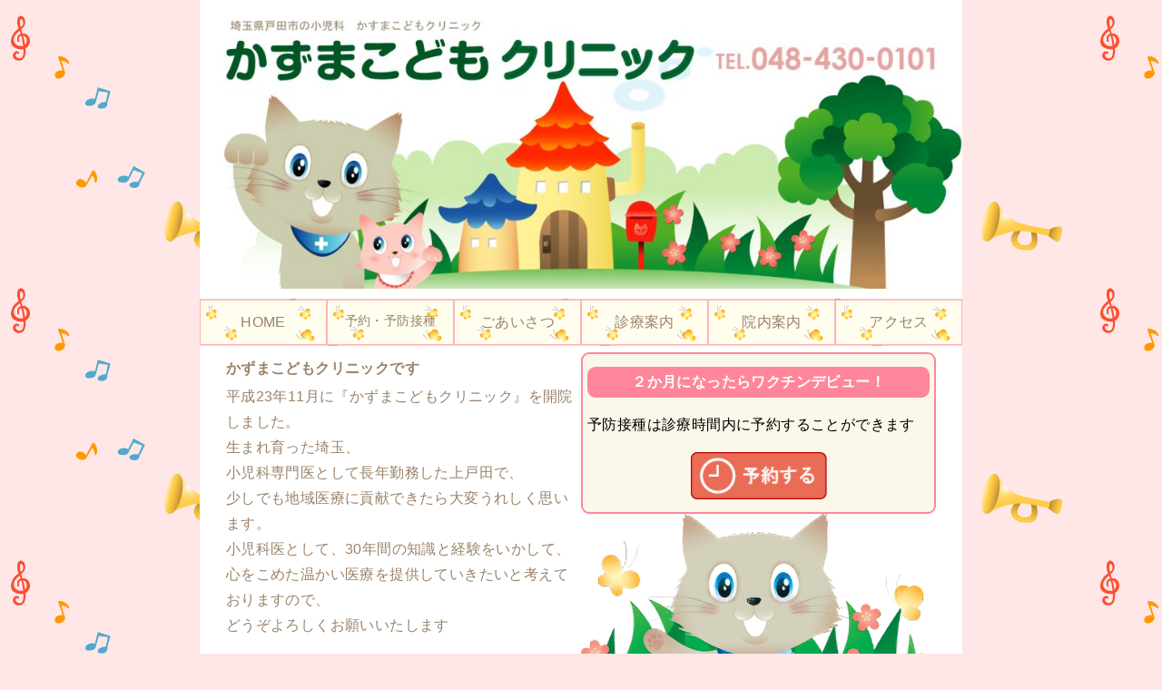

--- FILE ---
content_type: text/html; charset=UTF-8
request_url: https://kazuma-clinic.com/
body_size: 70036
content:
<!DOCTYPE html>
<html lang="ja" data-loaded="false" data-scrolled="false" data-drawer="closed" data-drawer-move="fade" data-sidebar="off">
<head>
<meta charset="utf-8">
<meta name="format-detection" content="telephone=no">
<meta http-equiv="X-UA-Compatible" content="IE=edge">
<meta name="viewport" content="width=device-width, viewport-fit=cover">
<title>埼玉県戸田市の小児科 かずまこどもクリニック</title>
<meta name='robots' content='max-image-preview:large' />
<link rel="alternate" type="application/rss+xml" title="埼玉県戸田市の小児科 かずまこどもクリニック &raquo; フィード" href="https://kazuma-clinic.com/feed/" />
<link rel="alternate" type="application/rss+xml" title="埼玉県戸田市の小児科 かずまこどもクリニック &raquo; コメントフィード" href="https://kazuma-clinic.com/comments/feed/" />
<link rel="alternate" title="oEmbed (JSON)" type="application/json+oembed" href="https://kazuma-clinic.com/wp-json/oembed/1.0/embed?url=https%3A%2F%2Fkazuma-clinic.com%2F" />
<link rel="alternate" title="oEmbed (XML)" type="text/xml+oembed" href="https://kazuma-clinic.com/wp-json/oembed/1.0/embed?url=https%3A%2F%2Fkazuma-clinic.com%2F&#038;format=xml" />

<!-- SEO SIMPLE PACK 3.6.2 -->
<link rel="canonical" href="https://kazuma-clinic.com/">
<meta property="og:locale" content="ja_JP">
<meta property="og:type" content="website">
<meta property="og:title" content="埼玉県戸田市の小児科 かずまこどもクリニック">
<meta property="og:url" content="https://kazuma-clinic.com/">
<meta property="og:site_name" content="埼玉県戸田市の小児科 かずまこどもクリニック">
<meta name="twitter:card" content="summary_large_image">
<!-- / SEO SIMPLE PACK -->

<style id='wp-img-auto-sizes-contain-inline-css' type='text/css'>
img:is([sizes=auto i],[sizes^="auto," i]){contain-intrinsic-size:3000px 1500px}
/*# sourceURL=wp-img-auto-sizes-contain-inline-css */
</style>
<style id='wp-block-library-inline-css' type='text/css'>
:root{--wp-block-synced-color:#7a00df;--wp-block-synced-color--rgb:122,0,223;--wp-bound-block-color:var(--wp-block-synced-color);--wp-editor-canvas-background:#ddd;--wp-admin-theme-color:#007cba;--wp-admin-theme-color--rgb:0,124,186;--wp-admin-theme-color-darker-10:#006ba1;--wp-admin-theme-color-darker-10--rgb:0,107,160.5;--wp-admin-theme-color-darker-20:#005a87;--wp-admin-theme-color-darker-20--rgb:0,90,135;--wp-admin-border-width-focus:2px}@media (min-resolution:192dpi){:root{--wp-admin-border-width-focus:1.5px}}.wp-element-button{cursor:pointer}:root .has-very-light-gray-background-color{background-color:#eee}:root .has-very-dark-gray-background-color{background-color:#313131}:root .has-very-light-gray-color{color:#eee}:root .has-very-dark-gray-color{color:#313131}:root .has-vivid-green-cyan-to-vivid-cyan-blue-gradient-background{background:linear-gradient(135deg,#00d084,#0693e3)}:root .has-purple-crush-gradient-background{background:linear-gradient(135deg,#34e2e4,#4721fb 50%,#ab1dfe)}:root .has-hazy-dawn-gradient-background{background:linear-gradient(135deg,#faaca8,#dad0ec)}:root .has-subdued-olive-gradient-background{background:linear-gradient(135deg,#fafae1,#67a671)}:root .has-atomic-cream-gradient-background{background:linear-gradient(135deg,#fdd79a,#004a59)}:root .has-nightshade-gradient-background{background:linear-gradient(135deg,#330968,#31cdcf)}:root .has-midnight-gradient-background{background:linear-gradient(135deg,#020381,#2874fc)}:root{--wp--preset--font-size--normal:16px;--wp--preset--font-size--huge:42px}.has-regular-font-size{font-size:1em}.has-larger-font-size{font-size:2.625em}.has-normal-font-size{font-size:var(--wp--preset--font-size--normal)}.has-huge-font-size{font-size:var(--wp--preset--font-size--huge)}.has-text-align-center{text-align:center}.has-text-align-left{text-align:left}.has-text-align-right{text-align:right}.has-fit-text{white-space:nowrap!important}#end-resizable-editor-section{display:none}.aligncenter{clear:both}.items-justified-left{justify-content:flex-start}.items-justified-center{justify-content:center}.items-justified-right{justify-content:flex-end}.items-justified-space-between{justify-content:space-between}.screen-reader-text{border:0;clip-path:inset(50%);height:1px;margin:-1px;overflow:hidden;padding:0;position:absolute;width:1px;word-wrap:normal!important}.screen-reader-text:focus{background-color:#ddd;clip-path:none;color:#444;display:block;font-size:1em;height:auto;left:5px;line-height:normal;padding:15px 23px 14px;text-decoration:none;top:5px;width:auto;z-index:100000}html :where(.has-border-color){border-style:solid}html :where([style*=border-top-color]){border-top-style:solid}html :where([style*=border-right-color]){border-right-style:solid}html :where([style*=border-bottom-color]){border-bottom-style:solid}html :where([style*=border-left-color]){border-left-style:solid}html :where([style*=border-width]){border-style:solid}html :where([style*=border-top-width]){border-top-style:solid}html :where([style*=border-right-width]){border-right-style:solid}html :where([style*=border-bottom-width]){border-bottom-style:solid}html :where([style*=border-left-width]){border-left-style:solid}html :where(img[class*=wp-image-]){height:auto;max-width:100%}:where(figure){margin:0 0 1em}html :where(.is-position-sticky){--wp-admin--admin-bar--position-offset:var(--wp-admin--admin-bar--height,0px)}@media screen and (max-width:600px){html :where(.is-position-sticky){--wp-admin--admin-bar--position-offset:0px}}

/*# sourceURL=wp-block-library-inline-css */
</style><style id='wp-block-categories-inline-css' type='text/css'>
.wp-block-categories{box-sizing:border-box}.wp-block-categories.alignleft{margin-right:2em}.wp-block-categories.alignright{margin-left:2em}.wp-block-categories.wp-block-categories-dropdown.aligncenter{text-align:center}.wp-block-categories .wp-block-categories__label{display:block;width:100%}
/*# sourceURL=https://kazuma-clinic.com/wp-includes/blocks/categories/style.min.css */
</style>
<style id='wp-block-heading-inline-css' type='text/css'>
h1:where(.wp-block-heading).has-background,h2:where(.wp-block-heading).has-background,h3:where(.wp-block-heading).has-background,h4:where(.wp-block-heading).has-background,h5:where(.wp-block-heading).has-background,h6:where(.wp-block-heading).has-background{padding:1.25em 2.375em}h1.has-text-align-left[style*=writing-mode]:where([style*=vertical-lr]),h1.has-text-align-right[style*=writing-mode]:where([style*=vertical-rl]),h2.has-text-align-left[style*=writing-mode]:where([style*=vertical-lr]),h2.has-text-align-right[style*=writing-mode]:where([style*=vertical-rl]),h3.has-text-align-left[style*=writing-mode]:where([style*=vertical-lr]),h3.has-text-align-right[style*=writing-mode]:where([style*=vertical-rl]),h4.has-text-align-left[style*=writing-mode]:where([style*=vertical-lr]),h4.has-text-align-right[style*=writing-mode]:where([style*=vertical-rl]),h5.has-text-align-left[style*=writing-mode]:where([style*=vertical-lr]),h5.has-text-align-right[style*=writing-mode]:where([style*=vertical-rl]),h6.has-text-align-left[style*=writing-mode]:where([style*=vertical-lr]),h6.has-text-align-right[style*=writing-mode]:where([style*=vertical-rl]){rotate:180deg}
/*# sourceURL=https://kazuma-clinic.com/wp-includes/blocks/heading/style.min.css */
</style>
<style id='wp-block-image-inline-css' type='text/css'>
.wp-block-image>a,.wp-block-image>figure>a{display:inline-block}.wp-block-image img{box-sizing:border-box;height:auto;max-width:100%;vertical-align:bottom}@media not (prefers-reduced-motion){.wp-block-image img.hide{visibility:hidden}.wp-block-image img.show{animation:show-content-image .4s}}.wp-block-image[style*=border-radius] img,.wp-block-image[style*=border-radius]>a{border-radius:inherit}.wp-block-image.has-custom-border img{box-sizing:border-box}.wp-block-image.aligncenter{text-align:center}.wp-block-image.alignfull>a,.wp-block-image.alignwide>a{width:100%}.wp-block-image.alignfull img,.wp-block-image.alignwide img{height:auto;width:100%}.wp-block-image .aligncenter,.wp-block-image .alignleft,.wp-block-image .alignright,.wp-block-image.aligncenter,.wp-block-image.alignleft,.wp-block-image.alignright{display:table}.wp-block-image .aligncenter>figcaption,.wp-block-image .alignleft>figcaption,.wp-block-image .alignright>figcaption,.wp-block-image.aligncenter>figcaption,.wp-block-image.alignleft>figcaption,.wp-block-image.alignright>figcaption{caption-side:bottom;display:table-caption}.wp-block-image .alignleft{float:left;margin:.5em 1em .5em 0}.wp-block-image .alignright{float:right;margin:.5em 0 .5em 1em}.wp-block-image .aligncenter{margin-left:auto;margin-right:auto}.wp-block-image :where(figcaption){margin-bottom:1em;margin-top:.5em}.wp-block-image.is-style-circle-mask img{border-radius:9999px}@supports ((-webkit-mask-image:none) or (mask-image:none)) or (-webkit-mask-image:none){.wp-block-image.is-style-circle-mask img{border-radius:0;-webkit-mask-image:url('data:image/svg+xml;utf8,<svg viewBox="0 0 100 100" xmlns="http://www.w3.org/2000/svg"><circle cx="50" cy="50" r="50"/></svg>');mask-image:url('data:image/svg+xml;utf8,<svg viewBox="0 0 100 100" xmlns="http://www.w3.org/2000/svg"><circle cx="50" cy="50" r="50"/></svg>');mask-mode:alpha;-webkit-mask-position:center;mask-position:center;-webkit-mask-repeat:no-repeat;mask-repeat:no-repeat;-webkit-mask-size:contain;mask-size:contain}}:root :where(.wp-block-image.is-style-rounded img,.wp-block-image .is-style-rounded img){border-radius:9999px}.wp-block-image figure{margin:0}.wp-lightbox-container{display:flex;flex-direction:column;position:relative}.wp-lightbox-container img{cursor:zoom-in}.wp-lightbox-container img:hover+button{opacity:1}.wp-lightbox-container button{align-items:center;backdrop-filter:blur(16px) saturate(180%);background-color:#5a5a5a40;border:none;border-radius:4px;cursor:zoom-in;display:flex;height:20px;justify-content:center;opacity:0;padding:0;position:absolute;right:16px;text-align:center;top:16px;width:20px;z-index:100}@media not (prefers-reduced-motion){.wp-lightbox-container button{transition:opacity .2s ease}}.wp-lightbox-container button:focus-visible{outline:3px auto #5a5a5a40;outline:3px auto -webkit-focus-ring-color;outline-offset:3px}.wp-lightbox-container button:hover{cursor:pointer;opacity:1}.wp-lightbox-container button:focus{opacity:1}.wp-lightbox-container button:focus,.wp-lightbox-container button:hover,.wp-lightbox-container button:not(:hover):not(:active):not(.has-background){background-color:#5a5a5a40;border:none}.wp-lightbox-overlay{box-sizing:border-box;cursor:zoom-out;height:100vh;left:0;overflow:hidden;position:fixed;top:0;visibility:hidden;width:100%;z-index:100000}.wp-lightbox-overlay .close-button{align-items:center;cursor:pointer;display:flex;justify-content:center;min-height:40px;min-width:40px;padding:0;position:absolute;right:calc(env(safe-area-inset-right) + 16px);top:calc(env(safe-area-inset-top) + 16px);z-index:5000000}.wp-lightbox-overlay .close-button:focus,.wp-lightbox-overlay .close-button:hover,.wp-lightbox-overlay .close-button:not(:hover):not(:active):not(.has-background){background:none;border:none}.wp-lightbox-overlay .lightbox-image-container{height:var(--wp--lightbox-container-height);left:50%;overflow:hidden;position:absolute;top:50%;transform:translate(-50%,-50%);transform-origin:top left;width:var(--wp--lightbox-container-width);z-index:9999999999}.wp-lightbox-overlay .wp-block-image{align-items:center;box-sizing:border-box;display:flex;height:100%;justify-content:center;margin:0;position:relative;transform-origin:0 0;width:100%;z-index:3000000}.wp-lightbox-overlay .wp-block-image img{height:var(--wp--lightbox-image-height);min-height:var(--wp--lightbox-image-height);min-width:var(--wp--lightbox-image-width);width:var(--wp--lightbox-image-width)}.wp-lightbox-overlay .wp-block-image figcaption{display:none}.wp-lightbox-overlay button{background:none;border:none}.wp-lightbox-overlay .scrim{background-color:#fff;height:100%;opacity:.9;position:absolute;width:100%;z-index:2000000}.wp-lightbox-overlay.active{visibility:visible}@media not (prefers-reduced-motion){.wp-lightbox-overlay.active{animation:turn-on-visibility .25s both}.wp-lightbox-overlay.active img{animation:turn-on-visibility .35s both}.wp-lightbox-overlay.show-closing-animation:not(.active){animation:turn-off-visibility .35s both}.wp-lightbox-overlay.show-closing-animation:not(.active) img{animation:turn-off-visibility .25s both}.wp-lightbox-overlay.zoom.active{animation:none;opacity:1;visibility:visible}.wp-lightbox-overlay.zoom.active .lightbox-image-container{animation:lightbox-zoom-in .4s}.wp-lightbox-overlay.zoom.active .lightbox-image-container img{animation:none}.wp-lightbox-overlay.zoom.active .scrim{animation:turn-on-visibility .4s forwards}.wp-lightbox-overlay.zoom.show-closing-animation:not(.active){animation:none}.wp-lightbox-overlay.zoom.show-closing-animation:not(.active) .lightbox-image-container{animation:lightbox-zoom-out .4s}.wp-lightbox-overlay.zoom.show-closing-animation:not(.active) .lightbox-image-container img{animation:none}.wp-lightbox-overlay.zoom.show-closing-animation:not(.active) .scrim{animation:turn-off-visibility .4s forwards}}@keyframes show-content-image{0%{visibility:hidden}99%{visibility:hidden}to{visibility:visible}}@keyframes turn-on-visibility{0%{opacity:0}to{opacity:1}}@keyframes turn-off-visibility{0%{opacity:1;visibility:visible}99%{opacity:0;visibility:visible}to{opacity:0;visibility:hidden}}@keyframes lightbox-zoom-in{0%{transform:translate(calc((-100vw + var(--wp--lightbox-scrollbar-width))/2 + var(--wp--lightbox-initial-left-position)),calc(-50vh + var(--wp--lightbox-initial-top-position))) scale(var(--wp--lightbox-scale))}to{transform:translate(-50%,-50%) scale(1)}}@keyframes lightbox-zoom-out{0%{transform:translate(-50%,-50%) scale(1);visibility:visible}99%{visibility:visible}to{transform:translate(calc((-100vw + var(--wp--lightbox-scrollbar-width))/2 + var(--wp--lightbox-initial-left-position)),calc(-50vh + var(--wp--lightbox-initial-top-position))) scale(var(--wp--lightbox-scale));visibility:hidden}}
/*# sourceURL=https://kazuma-clinic.com/wp-includes/blocks/image/style.min.css */
</style>
<style id='wp-block-latest-posts-inline-css' type='text/css'>
.wp-block-latest-posts{box-sizing:border-box}.wp-block-latest-posts.alignleft{margin-right:2em}.wp-block-latest-posts.alignright{margin-left:2em}.wp-block-latest-posts.wp-block-latest-posts__list{list-style:none}.wp-block-latest-posts.wp-block-latest-posts__list li{clear:both;overflow-wrap:break-word}.wp-block-latest-posts.is-grid{display:flex;flex-wrap:wrap}.wp-block-latest-posts.is-grid li{margin:0 1.25em 1.25em 0;width:100%}@media (min-width:600px){.wp-block-latest-posts.columns-2 li{width:calc(50% - .625em)}.wp-block-latest-posts.columns-2 li:nth-child(2n){margin-right:0}.wp-block-latest-posts.columns-3 li{width:calc(33.33333% - .83333em)}.wp-block-latest-posts.columns-3 li:nth-child(3n){margin-right:0}.wp-block-latest-posts.columns-4 li{width:calc(25% - .9375em)}.wp-block-latest-posts.columns-4 li:nth-child(4n){margin-right:0}.wp-block-latest-posts.columns-5 li{width:calc(20% - 1em)}.wp-block-latest-posts.columns-5 li:nth-child(5n){margin-right:0}.wp-block-latest-posts.columns-6 li{width:calc(16.66667% - 1.04167em)}.wp-block-latest-posts.columns-6 li:nth-child(6n){margin-right:0}}:root :where(.wp-block-latest-posts.is-grid){padding:0}:root :where(.wp-block-latest-posts.wp-block-latest-posts__list){padding-left:0}.wp-block-latest-posts__post-author,.wp-block-latest-posts__post-date{display:block;font-size:.8125em}.wp-block-latest-posts__post-excerpt,.wp-block-latest-posts__post-full-content{margin-bottom:1em;margin-top:.5em}.wp-block-latest-posts__featured-image a{display:inline-block}.wp-block-latest-posts__featured-image img{height:auto;max-width:100%;width:auto}.wp-block-latest-posts__featured-image.alignleft{float:left;margin-right:1em}.wp-block-latest-posts__featured-image.alignright{float:right;margin-left:1em}.wp-block-latest-posts__featured-image.aligncenter{margin-bottom:1em;text-align:center}
/*# sourceURL=https://kazuma-clinic.com/wp-includes/blocks/latest-posts/style.min.css */
</style>
<style id='wp-block-columns-inline-css' type='text/css'>
.wp-block-columns{box-sizing:border-box;display:flex;flex-wrap:wrap!important}@media (min-width:782px){.wp-block-columns{flex-wrap:nowrap!important}}.wp-block-columns{align-items:normal!important}.wp-block-columns.are-vertically-aligned-top{align-items:flex-start}.wp-block-columns.are-vertically-aligned-center{align-items:center}.wp-block-columns.are-vertically-aligned-bottom{align-items:flex-end}@media (max-width:781px){.wp-block-columns:not(.is-not-stacked-on-mobile)>.wp-block-column{flex-basis:100%!important}}@media (min-width:782px){.wp-block-columns:not(.is-not-stacked-on-mobile)>.wp-block-column{flex-basis:0;flex-grow:1}.wp-block-columns:not(.is-not-stacked-on-mobile)>.wp-block-column[style*=flex-basis]{flex-grow:0}}.wp-block-columns.is-not-stacked-on-mobile{flex-wrap:nowrap!important}.wp-block-columns.is-not-stacked-on-mobile>.wp-block-column{flex-basis:0;flex-grow:1}.wp-block-columns.is-not-stacked-on-mobile>.wp-block-column[style*=flex-basis]{flex-grow:0}:where(.wp-block-columns){margin-bottom:1.75em}:where(.wp-block-columns.has-background){padding:1.25em 2.375em}.wp-block-column{flex-grow:1;min-width:0;overflow-wrap:break-word;word-break:break-word}.wp-block-column.is-vertically-aligned-top{align-self:flex-start}.wp-block-column.is-vertically-aligned-center{align-self:center}.wp-block-column.is-vertically-aligned-bottom{align-self:flex-end}.wp-block-column.is-vertically-aligned-stretch{align-self:stretch}.wp-block-column.is-vertically-aligned-bottom,.wp-block-column.is-vertically-aligned-center,.wp-block-column.is-vertically-aligned-top{width:100%}
/*# sourceURL=https://kazuma-clinic.com/wp-includes/blocks/columns/style.min.css */
</style>
<style id='wp-block-group-inline-css' type='text/css'>
.wp-block-group{box-sizing:border-box}:where(.wp-block-group.wp-block-group-is-layout-constrained){position:relative}
/*# sourceURL=https://kazuma-clinic.com/wp-includes/blocks/group/style.min.css */
</style>
<style id='wp-block-paragraph-inline-css' type='text/css'>
.is-small-text{font-size:.875em}.is-regular-text{font-size:1em}.is-large-text{font-size:2.25em}.is-larger-text{font-size:3em}.has-drop-cap:not(:focus):first-letter{float:left;font-size:8.4em;font-style:normal;font-weight:100;line-height:.68;margin:.05em .1em 0 0;text-transform:uppercase}body.rtl .has-drop-cap:not(:focus):first-letter{float:none;margin-left:.1em}p.has-drop-cap.has-background{overflow:hidden}:root :where(p.has-background){padding:1.25em 2.375em}:where(p.has-text-color:not(.has-link-color)) a{color:inherit}p.has-text-align-left[style*="writing-mode:vertical-lr"],p.has-text-align-right[style*="writing-mode:vertical-rl"]{rotate:180deg}
/*# sourceURL=https://kazuma-clinic.com/wp-includes/blocks/paragraph/style.min.css */
</style>
<style id='wp-block-separator-inline-css' type='text/css'>
@charset "UTF-8";.wp-block-separator{border:none;border-top:2px solid}:root :where(.wp-block-separator.is-style-dots){height:auto;line-height:1;text-align:center}:root :where(.wp-block-separator.is-style-dots):before{color:currentColor;content:"···";font-family:serif;font-size:1.5em;letter-spacing:2em;padding-left:2em}.wp-block-separator.is-style-dots{background:none!important;border:none!important}
/*# sourceURL=https://kazuma-clinic.com/wp-includes/blocks/separator/style.min.css */
</style>
<style id='wp-block-spacer-inline-css' type='text/css'>
.wp-block-spacer{clear:both}
/*# sourceURL=https://kazuma-clinic.com/wp-includes/blocks/spacer/style.min.css */
</style>
<style id='snow-monkey-blocks-box-style-inline-css' type='text/css'>
.smb-box{--smb-box--background-color:#0000;--smb-box--background-image:initial;--smb-box--background-opacity:1;--smb-box--border-color:var(--_lighter-color-gray);--smb-box--border-style:solid;--smb-box--border-width:0px;--smb-box--border-radius:var(--_global--border-radius);--smb-box--box-shadow:initial;--smb-box--color:inherit;--smb-box--padding:var(--_padding1);border-radius:var(--smb-box--border-radius);border-width:0;box-shadow:var(--smb-box--box-shadow);color:var(--smb-box--color);overflow:visible;padding:var(--smb-box--padding);position:relative}.smb-box--p-s{--smb-box--padding:var(--_padding-1)}.smb-box--p-l{--smb-box--padding:var(--_padding2)}.smb-box__background{background-color:var(--smb-box--background-color);background-image:var(--smb-box--background-image);border:var(--smb-box--border-width) var(--smb-box--border-style) var(--smb-box--border-color);border-radius:var(--smb-box--border-radius);bottom:0;display:block;left:0;opacity:var(--smb-box--background-opacity);position:absolute;right:0;top:0}.smb-box__body{position:relative}.smb-box--has-link{cursor:pointer}.smb-box--has-link:has(:focus-visible){outline:auto;outline:auto -webkit-focus-ring-color}.smb-box__link{display:block!important;height:0!important;position:static!important;text-indent:-99999px!important;width:0!important}:where(.smb-box__body.is-layout-constrained>*){--wp--style--global--content-size:100%;--wp--style--global--wide-size:100%}

/*# sourceURL=https://kazuma-clinic.com/wp-content/plugins/snow-monkey-blocks/dist/blocks/box/style-index.css */
</style>
<style id='snow-monkey-blocks-container-style-inline-css' type='text/css'>
.smb-container__body{margin-left:auto;margin-right:auto;max-width:100%}.smb-container--no-gutters{padding-left:0!important;padding-right:0!important}:where(.smb-container__body.is-layout-constrained>*){--wp--style--global--content-size:100%;--wp--style--global--wide-size:100%}

/*# sourceURL=https://kazuma-clinic.com/wp-content/plugins/snow-monkey-blocks/dist/blocks/container/style-index.css */
</style>
<style id='global-styles-inline-css' type='text/css'>
:root{--wp--preset--aspect-ratio--square: 1;--wp--preset--aspect-ratio--4-3: 4/3;--wp--preset--aspect-ratio--3-4: 3/4;--wp--preset--aspect-ratio--3-2: 3/2;--wp--preset--aspect-ratio--2-3: 2/3;--wp--preset--aspect-ratio--16-9: 16/9;--wp--preset--aspect-ratio--9-16: 9/16;--wp--preset--color--black: #000000;--wp--preset--color--cyan-bluish-gray: #abb8c3;--wp--preset--color--white: #ffffff;--wp--preset--color--pale-pink: #f78da7;--wp--preset--color--vivid-red: #cf2e2e;--wp--preset--color--luminous-vivid-orange: #ff6900;--wp--preset--color--luminous-vivid-amber: #fcb900;--wp--preset--color--light-green-cyan: #7bdcb5;--wp--preset--color--vivid-green-cyan: #00d084;--wp--preset--color--pale-cyan-blue: #8ed1fc;--wp--preset--color--vivid-cyan-blue: #0693e3;--wp--preset--color--vivid-purple: #9b51e0;--wp--preset--color--ark-main: var(--ark-color--main);--wp--preset--color--ark-text: var(--ark-color--text);--wp--preset--color--ark-link: var(--ark-color--link);--wp--preset--color--ark-bg: var(--ark-color--bg);--wp--preset--color--ark-gray: var(--ark-color--gray);--wp--preset--gradient--vivid-cyan-blue-to-vivid-purple: linear-gradient(135deg,rgb(6,147,227) 0%,rgb(155,81,224) 100%);--wp--preset--gradient--light-green-cyan-to-vivid-green-cyan: linear-gradient(135deg,rgb(122,220,180) 0%,rgb(0,208,130) 100%);--wp--preset--gradient--luminous-vivid-amber-to-luminous-vivid-orange: linear-gradient(135deg,rgb(252,185,0) 0%,rgb(255,105,0) 100%);--wp--preset--gradient--luminous-vivid-orange-to-vivid-red: linear-gradient(135deg,rgb(255,105,0) 0%,rgb(207,46,46) 100%);--wp--preset--gradient--very-light-gray-to-cyan-bluish-gray: linear-gradient(135deg,rgb(238,238,238) 0%,rgb(169,184,195) 100%);--wp--preset--gradient--cool-to-warm-spectrum: linear-gradient(135deg,rgb(74,234,220) 0%,rgb(151,120,209) 20%,rgb(207,42,186) 40%,rgb(238,44,130) 60%,rgb(251,105,98) 80%,rgb(254,248,76) 100%);--wp--preset--gradient--blush-light-purple: linear-gradient(135deg,rgb(255,206,236) 0%,rgb(152,150,240) 100%);--wp--preset--gradient--blush-bordeaux: linear-gradient(135deg,rgb(254,205,165) 0%,rgb(254,45,45) 50%,rgb(107,0,62) 100%);--wp--preset--gradient--luminous-dusk: linear-gradient(135deg,rgb(255,203,112) 0%,rgb(199,81,192) 50%,rgb(65,88,208) 100%);--wp--preset--gradient--pale-ocean: linear-gradient(135deg,rgb(255,245,203) 0%,rgb(182,227,212) 50%,rgb(51,167,181) 100%);--wp--preset--gradient--electric-grass: linear-gradient(135deg,rgb(202,248,128) 0%,rgb(113,206,126) 100%);--wp--preset--gradient--midnight: linear-gradient(135deg,rgb(2,3,129) 0%,rgb(40,116,252) 100%);--wp--preset--font-size--small: .9rem;--wp--preset--font-size--medium: 20px;--wp--preset--font-size--large: 1.25rem;--wp--preset--font-size--x-large: 42px;--wp--preset--font-size--xsmall: .75rem;--wp--preset--font-size--normal: 1rem;--wp--preset--font-size--xlarge: 1.5rem;--wp--preset--font-size--xxlarge: 2rem;--wp--preset--font-size--huge: 2.75rem;--wp--preset--spacing--20: 0.44rem;--wp--preset--spacing--30: 0.67rem;--wp--preset--spacing--40: 1rem;--wp--preset--spacing--50: 1.5rem;--wp--preset--spacing--60: 2.25rem;--wp--preset--spacing--70: 3.38rem;--wp--preset--spacing--80: 5.06rem;--wp--preset--shadow--natural: 6px 6px 9px rgba(0, 0, 0, 0.2);--wp--preset--shadow--deep: 12px 12px 50px rgba(0, 0, 0, 0.4);--wp--preset--shadow--sharp: 6px 6px 0px rgba(0, 0, 0, 0.2);--wp--preset--shadow--outlined: 6px 6px 0px -3px rgb(255, 255, 255), 6px 6px rgb(0, 0, 0);--wp--preset--shadow--crisp: 6px 6px 0px rgb(0, 0, 0);}:where(.is-layout-flex){gap: 0.5em;}:where(.is-layout-grid){gap: 0.5em;}body .is-layout-flex{display: flex;}.is-layout-flex{flex-wrap: wrap;align-items: center;}.is-layout-flex > :is(*, div){margin: 0;}body .is-layout-grid{display: grid;}.is-layout-grid > :is(*, div){margin: 0;}:where(.wp-block-columns.is-layout-flex){gap: 2em;}:where(.wp-block-columns.is-layout-grid){gap: 2em;}:where(.wp-block-post-template.is-layout-flex){gap: 1.25em;}:where(.wp-block-post-template.is-layout-grid){gap: 1.25em;}.has-black-color{color: var(--wp--preset--color--black) !important;}.has-cyan-bluish-gray-color{color: var(--wp--preset--color--cyan-bluish-gray) !important;}.has-white-color{color: var(--wp--preset--color--white) !important;}.has-pale-pink-color{color: var(--wp--preset--color--pale-pink) !important;}.has-vivid-red-color{color: var(--wp--preset--color--vivid-red) !important;}.has-luminous-vivid-orange-color{color: var(--wp--preset--color--luminous-vivid-orange) !important;}.has-luminous-vivid-amber-color{color: var(--wp--preset--color--luminous-vivid-amber) !important;}.has-light-green-cyan-color{color: var(--wp--preset--color--light-green-cyan) !important;}.has-vivid-green-cyan-color{color: var(--wp--preset--color--vivid-green-cyan) !important;}.has-pale-cyan-blue-color{color: var(--wp--preset--color--pale-cyan-blue) !important;}.has-vivid-cyan-blue-color{color: var(--wp--preset--color--vivid-cyan-blue) !important;}.has-vivid-purple-color{color: var(--wp--preset--color--vivid-purple) !important;}.has-black-background-color{background-color: var(--wp--preset--color--black) !important;}.has-cyan-bluish-gray-background-color{background-color: var(--wp--preset--color--cyan-bluish-gray) !important;}.has-white-background-color{background-color: var(--wp--preset--color--white) !important;}.has-pale-pink-background-color{background-color: var(--wp--preset--color--pale-pink) !important;}.has-vivid-red-background-color{background-color: var(--wp--preset--color--vivid-red) !important;}.has-luminous-vivid-orange-background-color{background-color: var(--wp--preset--color--luminous-vivid-orange) !important;}.has-luminous-vivid-amber-background-color{background-color: var(--wp--preset--color--luminous-vivid-amber) !important;}.has-light-green-cyan-background-color{background-color: var(--wp--preset--color--light-green-cyan) !important;}.has-vivid-green-cyan-background-color{background-color: var(--wp--preset--color--vivid-green-cyan) !important;}.has-pale-cyan-blue-background-color{background-color: var(--wp--preset--color--pale-cyan-blue) !important;}.has-vivid-cyan-blue-background-color{background-color: var(--wp--preset--color--vivid-cyan-blue) !important;}.has-vivid-purple-background-color{background-color: var(--wp--preset--color--vivid-purple) !important;}.has-black-border-color{border-color: var(--wp--preset--color--black) !important;}.has-cyan-bluish-gray-border-color{border-color: var(--wp--preset--color--cyan-bluish-gray) !important;}.has-white-border-color{border-color: var(--wp--preset--color--white) !important;}.has-pale-pink-border-color{border-color: var(--wp--preset--color--pale-pink) !important;}.has-vivid-red-border-color{border-color: var(--wp--preset--color--vivid-red) !important;}.has-luminous-vivid-orange-border-color{border-color: var(--wp--preset--color--luminous-vivid-orange) !important;}.has-luminous-vivid-amber-border-color{border-color: var(--wp--preset--color--luminous-vivid-amber) !important;}.has-light-green-cyan-border-color{border-color: var(--wp--preset--color--light-green-cyan) !important;}.has-vivid-green-cyan-border-color{border-color: var(--wp--preset--color--vivid-green-cyan) !important;}.has-pale-cyan-blue-border-color{border-color: var(--wp--preset--color--pale-cyan-blue) !important;}.has-vivid-cyan-blue-border-color{border-color: var(--wp--preset--color--vivid-cyan-blue) !important;}.has-vivid-purple-border-color{border-color: var(--wp--preset--color--vivid-purple) !important;}.has-vivid-cyan-blue-to-vivid-purple-gradient-background{background: var(--wp--preset--gradient--vivid-cyan-blue-to-vivid-purple) !important;}.has-light-green-cyan-to-vivid-green-cyan-gradient-background{background: var(--wp--preset--gradient--light-green-cyan-to-vivid-green-cyan) !important;}.has-luminous-vivid-amber-to-luminous-vivid-orange-gradient-background{background: var(--wp--preset--gradient--luminous-vivid-amber-to-luminous-vivid-orange) !important;}.has-luminous-vivid-orange-to-vivid-red-gradient-background{background: var(--wp--preset--gradient--luminous-vivid-orange-to-vivid-red) !important;}.has-very-light-gray-to-cyan-bluish-gray-gradient-background{background: var(--wp--preset--gradient--very-light-gray-to-cyan-bluish-gray) !important;}.has-cool-to-warm-spectrum-gradient-background{background: var(--wp--preset--gradient--cool-to-warm-spectrum) !important;}.has-blush-light-purple-gradient-background{background: var(--wp--preset--gradient--blush-light-purple) !important;}.has-blush-bordeaux-gradient-background{background: var(--wp--preset--gradient--blush-bordeaux) !important;}.has-luminous-dusk-gradient-background{background: var(--wp--preset--gradient--luminous-dusk) !important;}.has-pale-ocean-gradient-background{background: var(--wp--preset--gradient--pale-ocean) !important;}.has-electric-grass-gradient-background{background: var(--wp--preset--gradient--electric-grass) !important;}.has-midnight-gradient-background{background: var(--wp--preset--gradient--midnight) !important;}.has-small-font-size{font-size: var(--wp--preset--font-size--small) !important;}.has-medium-font-size{font-size: var(--wp--preset--font-size--medium) !important;}.has-large-font-size{font-size: var(--wp--preset--font-size--large) !important;}.has-x-large-font-size{font-size: var(--wp--preset--font-size--x-large) !important;}
:where(.wp-block-columns.is-layout-flex){gap: 2em;}:where(.wp-block-columns.is-layout-grid){gap: 2em;}
/*# sourceURL=global-styles-inline-css */
</style>
<style id='core-block-supports-inline-css' type='text/css'>
.wp-container-snow-monkey-blocks-box-is-layout-672ef273 > .alignfull{margin-right:calc(var(--wp--preset--spacing--20) * -1);margin-left:calc(var(--wp--preset--spacing--20) * -1);}.wp-container-snow-monkey-blocks-box-is-layout-b6c35c76 > .alignfull{margin-right:calc(var(--wp--preset--spacing--20) * -1);margin-left:calc(var(--wp--preset--spacing--20) * -1);}.wp-container-core-columns-is-layout-9d6595d7{flex-wrap:nowrap;}
/*# sourceURL=core-block-supports-inline-css */
</style>

<link rel='stylesheet' id='arkhe-main-style-css' href='https://kazuma-clinic.com/wp-content/themes/arkhe/dist/css/main.css?ver=3.12.0' type='text/css' media='all' />
<style id='arkhe-main-style-inline-css' type='text/css'>
:root{--ark-width--container:840px;--ark-width--article:840px;--ark-width--article--slim:960px;--ark-alignwide_ex_width:100px;--ark-color--main:#ffe7e7;--ark-color--text:#9a826a;--ark-color--link:#0d77d9;--ark-color--bg:#ffe7e7;--ark-color--gray:#f7f7f7;--ark-thumb_ratio:56.25%;--ark-color--header_bg:#ffe7e7;--ark-color--header_txt:#333;--ark-logo_size--sp:px;--ark-logo_size--pc:px;--ark-color--footer_bg:#ffffff;--ark-color--footer_txt:#9a826a;}@media (max-width: 1044px ) {:root{--ark-alignwide_ex_width:0px}}@media (max-width: 1164px ) {:root{--ark-alignwide_ex_width:0px}}.p-topArea.c-filterLayer::before{background-color:#000;opacity:0.2}
/*# sourceURL=arkhe-main-style-inline-css */
</style>
<style id='wp-emoji-styles-inline-css' type='text/css'>

	img.wp-smiley, img.emoji {
		display: inline !important;
		border: none !important;
		box-shadow: none !important;
		height: 1em !important;
		width: 1em !important;
		margin: 0 0.07em !important;
		vertical-align: -0.1em !important;
		background: none !important;
		padding: 0 !important;
	}
/*# sourceURL=wp-emoji-styles-inline-css */
</style>
<link rel='stylesheet' id='spider-css' href='https://kazuma-clinic.com/wp-content/plugins/snow-monkey-blocks/dist/packages/spider/dist/css/spider.css?ver=1768986795' type='text/css' media='all' />
<link rel='stylesheet' id='snow-monkey-blocks-css' href='https://kazuma-clinic.com/wp-content/plugins/snow-monkey-blocks/dist/css/blocks.css?ver=1768986795' type='text/css' media='all' />
<link rel='stylesheet' id='sass-basis-css' href='https://kazuma-clinic.com/wp-content/plugins/snow-monkey-blocks/dist/css/fallback.css?ver=1768986795' type='text/css' media='all' />
<link rel='stylesheet' id='snow-monkey-blocks/nopro-css' href='https://kazuma-clinic.com/wp-content/plugins/snow-monkey-blocks/dist/css/nopro.css?ver=1768986795' type='text/css' media='all' />
<link rel='stylesheet' id='snow-monkey-editor-css' href='https://kazuma-clinic.com/wp-content/plugins/snow-monkey-editor/dist/css/app.css?ver=1763715326' type='text/css' media='all' />
<link rel='stylesheet' id='snow-monkey-editor@front-css' href='https://kazuma-clinic.com/wp-content/plugins/snow-monkey-editor/dist/css/front.css?ver=1763715326' type='text/css' media='all' />
<link rel='stylesheet' id='snow-monkey-blocks-spider-slider-style-css' href='https://kazuma-clinic.com/wp-content/plugins/snow-monkey-blocks/dist/blocks/spider-slider/style-index.css?ver=1768986795' type='text/css' media='all' />
<link rel='stylesheet' id='snow-monkey-editor@view-css' href='https://kazuma-clinic.com/wp-content/plugins/snow-monkey-editor/dist/css/view.css?ver=1763715326' type='text/css' media='all' />
<link rel='stylesheet' id='arkhe-child-style-css' href='https://kazuma-clinic.com/wp-content/themes/arkhe_child/style.css?ver=2023122560608' type='text/css' media='all' />
<script type="text/javascript" src="https://kazuma-clinic.com/wp-content/plugins/snow-monkey-blocks/dist/js/fontawesome-all.js?ver=1768986795" id="fontawesome6-js" defer="defer" data-wp-strategy="defer"></script>
<script type="text/javascript" src="https://kazuma-clinic.com/wp-content/plugins/snow-monkey-blocks/dist/packages/spider/dist/js/spider.js?ver=1768986795" id="spider-js" defer="defer" data-wp-strategy="defer"></script>
<script type="text/javascript" src="https://kazuma-clinic.com/wp-content/plugins/snow-monkey-editor/dist/js/app.js?ver=1763715326" id="snow-monkey-editor-js" defer="defer" data-wp-strategy="defer"></script>
<link rel="https://api.w.org/" href="https://kazuma-clinic.com/wp-json/" /><link rel="alternate" title="JSON" type="application/json" href="https://kazuma-clinic.com/wp-json/wp/v2/pages/11" /><link rel="EditURI" type="application/rsd+xml" title="RSD" href="https://kazuma-clinic.com/xmlrpc.php?rsd" />
<meta name="generator" content="WordPress 6.9" />
<link rel='shortlink' href='https://kazuma-clinic.com/' />
<noscript><style>.lazyload[data-src]{display:none !important;}</style></noscript><style>.lazyload{background-image:none !important;}.lazyload:before{background-image:none !important;}</style><link rel="icon" href="https://kazuma-clinic.com/wp-content/uploads/cropped-icon-32x32.png" sizes="32x32" />
<link rel="icon" href="https://kazuma-clinic.com/wp-content/uploads/cropped-icon-192x192.png" sizes="192x192" />
<link rel="apple-touch-icon" href="https://kazuma-clinic.com/wp-content/uploads/cropped-icon-180x180.png" />
<meta name="msapplication-TileImage" content="https://kazuma-clinic.com/wp-content/uploads/cropped-icon-270x270.png" />
</head>
<body class="home wp-singular page-template-default page page-id-11 wp-custom-logo wp-theme-arkhe wp-child-theme-arkhe_child">
<a class="skip-link screen-reader-text" href="#main_content">コンテンツへスキップ</a><!-- Start: #wrapper -->
<div id="wrapper" class="l-wrapper">
<header id="header" class="l-header" data-logo="left" data-btns="l-r" data-has-drawer="" data-has-search="" data-pcfix="0" data-spfix="0">
		<div class="l-header__body l-container">
		<div class="l-header__drawerBtn">
	<button class="c-iconBtn -menuBtn u-flex--c" data-onclick="toggleMenu" aria-label="メニューボタン">
		<div class="c-iconBtn__icon">
			<svg version="1.1" xmlns="http://www.w3.org/2000/svg" class="arkhe-svg-menu __open" width="1em" height="1em" viewBox="0 0 40 40" role="img" aria-hidden="true" focusable="false"><path d="M37.8 21.4h-35.6c-0.1 0-0.2-0.1-0.2-0.2v-2.4c0-0.1 0.1-0.2 0.2-0.2h35.6c0.1 0 0.2 0.1 0.2 0.2v2.4c0 0.1-0.1 0.2-0.2 0.2z"></path><path d="M37.8 11.7h-35.6c-0.1 0-0.2-0.1-0.2-0.2v-2.4c0-0.1 0.1-0.2 0.2-0.2h35.6c0.1 0 0.2 0.1 0.2 0.2v2.4c0 0.2-0.1 0.2-0.2 0.2z"></path><path d="M37.8 31.1h-35.6c-0.1 0-0.2-0.1-0.2-0.2v-2.4c0-0.1 0.1-0.2 0.2-0.2h35.6c0.1 0 0.2 0.1 0.2 0.2v2.4c0 0.1-0.1 0.2-0.2 0.2z"></path></svg>			<svg version="1.1" xmlns="http://www.w3.org/2000/svg" class="arkhe-svg-close __close" width="1em" height="1em" viewBox="0 0 40 40" role="img" aria-hidden="true" focusable="false"><path d="M33 35l-28-28c-0.1-0.1-0.1-0.2 0-0.3l1.7-1.7c0.1-0.1 0.2-0.1 0.3 0l28 28c0.1 0.1 0.1 0.2 0 0.3l-1.7 1.7c-0.1 0.1-0.2 0.1-0.3 0z"></path><path d="M35 7l-28 28c-0.1 0.1-0.2 0.1-0.3 0l-1.7-1.7c-0.1-0.1-0.1-0.2 0-0.3l28-28c0.1-0.1 0.2-0.1 0.3 0l1.7 1.7c0.1 0.1 0.1 0.2 0 0.3z"></path></svg>		</div>
			</button>
</div>
		<div class="l-header__left">
					</div>
		<div class="l-header__center">
			<h1 class="l-header__logo has-image"><a href="https://kazuma-clinic.com/" class="c-headLogo" rel="home"><img width="1596" height="589"  src="[data-uri]" alt="埼玉県戸田市の小児科 かずまこどもクリニック" class="c-headLogo__img lazyload"   decoding="async" loading="eager"  data-src="https://kazuma-clinic.com/wp-content/uploads/header-img.jpg" data-srcset="https://kazuma-clinic.com/wp-content/uploads/header-img.jpg 1596w, https://kazuma-clinic.com/wp-content/uploads/header-img-300x111.jpg 300w, https://kazuma-clinic.com/wp-content/uploads/header-img-1024x378.jpg 1024w, https://kazuma-clinic.com/wp-content/uploads/header-img-768x283.jpg 768w, https://kazuma-clinic.com/wp-content/uploads/header-img-1536x567.jpg 1536w" data-sizes="auto" data-eio-rwidth="1596" data-eio-rheight="589"><noscript><img width="1596" height="589"  src="https://kazuma-clinic.com/wp-content/uploads/header-img.jpg" alt="埼玉県戸田市の小児科 かずまこどもクリニック" class="c-headLogo__img" srcset="https://kazuma-clinic.com/wp-content/uploads/header-img.jpg 1596w, https://kazuma-clinic.com/wp-content/uploads/header-img-300x111.jpg 300w, https://kazuma-clinic.com/wp-content/uploads/header-img-1024x378.jpg 1024w, https://kazuma-clinic.com/wp-content/uploads/header-img-768x283.jpg 768w, https://kazuma-clinic.com/wp-content/uploads/header-img-1536x567.jpg 1536w" sizes="(max-width: 999px) 50vw, 800px" decoding="async" loading="eager"  data-eio="l"></noscript></a></h1>		</div>
		<div class="l-header__right">
					</div>
		<div class="l-header__searchBtn">
	<button class="c-iconBtn u-flex--c" data-onclick="toggleSearch" aria-label="検索ボタン">
		<span class="c-iconBtn__icon"><svg version="1.1" xmlns="http://www.w3.org/2000/svg" class="arkhe-svg-search" width="1em" height="1em" viewBox="0 0 40 40" role="img" aria-hidden="true" focusable="false"><path d="M37.8 34.8l-11.9-11.2c1.8-2.3 2.9-5.1 2.9-8.2 0-7.4-6-13.4-13.4-13.4s-13.4 6-13.4 13.4 6 13.4 13.4 13.4c3.1 0 5.9-1.1 8.2-2.8l11.2 11.9c0.2 0.2 1.3 0.2 1.5 0l1.5-1.5c0.3-0.3 0.3-1.4 0-1.6zM15.4 25.5c-5.6 0-10.2-4.5-10.2-10.1s4.6-10.2 10.2-10.2 10.2 4.6 10.2 10.2-4.6 10.1-10.2 10.1z"></path></svg></span>
			</button>
</div>
		<div id="drawer_menu" class="p-drawer">
	<div class="p-drawer__inner">
		<div class="p-drawer__body">
						<div class="p-drawer__nav">
				<ul class="c-drawerNav">
									</ul>
			</div>
			<div id="drawer_bottom" class="w-drawerBottom"><div id="block-5" class="c-widget widget_block">
<div class="wp-block-group"><div class="wp-block-group__inner-container is-layout-flow wp-block-group-is-layout-flow">
<h2 class="wp-block-heading">アーカイブ</h2>
</div></div>
</div><div id="block-6" class="c-widget widget_block">
<div class="wp-block-group"><div class="wp-block-group__inner-container is-layout-flow wp-block-group-is-layout-flow">
<h2 class="wp-block-heading">カテゴリー</h2>


<ul class="wp-block-categories-list wp-block-categories">	<li class="cat-item cat-item-1"><a href="https://kazuma-clinic.com/category/news/">新着情報</a>
</li>
</ul></div></div>
</div></div>			<button type="button" class="p-drawer__close c-modalClose u-flex--aic" data-onclick="toggleMenu">
				<svg version="1.1" xmlns="http://www.w3.org/2000/svg" class="arkhe-svg-close" width="1em" height="1em" viewBox="0 0 40 40" role="img" aria-hidden="true" focusable="false"><path d="M33 35l-28-28c-0.1-0.1-0.1-0.2 0-0.3l1.7-1.7c0.1-0.1 0.2-0.1 0.3 0l28 28c0.1 0.1 0.1 0.2 0 0.3l-1.7 1.7c-0.1 0.1-0.2 0.1-0.3 0z"></path><path d="M35 7l-28 28c-0.1 0.1-0.2 0.1-0.3 0l-1.7-1.7c-0.1-0.1-0.1-0.2 0-0.3l28-28c0.1-0.1 0.2-0.1 0.3 0l1.7 1.7c0.1 0.1 0.1 0.2 0 0.3z"></path></svg>閉じる			</button>
		</div>
	</div>
</div>
	</div>
</header>
    <div class="header-container">
            
<div class="wp-block-snow-monkey-blocks-container smb-container c-container"><div class="smb-container__body is-layout-constrained wp-block-snow-monkey-blocks-container-is-layout-constrained" style="width:840px"><div class="widget widget_nav_menu"><div class="menu-nav-container"><ul id="menu-nav" class="menu"><li id="menu-item-65" class="menu-item menu-item-type-post_type menu-item-object-page menu-item-home current-menu-item page_item page-item-11 current_page_item menu-item-65"><a href="https://kazuma-clinic.com/" aria-current="page">HOME</a></li>
<li id="menu-item-68" class="menu-yoyaku menu-item menu-item-type-post_type menu-item-object-page menu-item-68"><a href="https://kazuma-clinic.com/yoyaku/">予約・予防接種</a></li>
<li id="menu-item-67" class="menu-item menu-item-type-post_type menu-item-object-page menu-item-67"><a href="https://kazuma-clinic.com/aisatu/">ごあいさつ</a></li>
<li id="menu-item-70" class="menu-item menu-item-type-post_type menu-item-object-page menu-item-70"><a href="https://kazuma-clinic.com/sinryo/">診療案内</a></li>
<li id="menu-item-71" class="menu-item menu-item-type-post_type menu-item-object-page menu-item-71"><a href="https://kazuma-clinic.com/innai/">院内案内</a></li>
<li id="menu-item-66" class="menu-item menu-item-type-post_type menu-item-object-page menu-item-66"><a href="https://kazuma-clinic.com/access/">アクセス</a></li>
</ul></div></div></div></div>
    </div>
    	<div id="content" class="l-content">
				<div class="l-content__body l-container">

<main id="main_content" class="l-main l-article">
	<div class="l-main__body p-front">
		<div class="c-postContent p-front__content">
<div class="wp-block-columns is-layout-flex wp-container-core-columns-is-layout-9d6595d7 wp-block-columns-is-layout-flex">
<div class="wp-block-column is-layout-flow wp-block-column-is-layout-flow">
<h2 class="wp-block-heading"><span class="sme-font-size has-normal-font-size">かずまこどもクリニックです</span></h2>



<p>平成23年11月に『かずまこどもクリニック』を開院しました。<br>生まれ育った埼玉、<br>小児科専門医として長年勤務した上戸田で、<br>少しでも地域医療に貢献できたら大変うれしく思います。<br>小児科医として、30年間の知識と経験をいかして、<br>心をこめた温かい医療を提供していきたいと考えておりますので、<br>どうぞよろしくお願いいたします</p>
</div>



<div class="wp-block-column is-vertically-aligned-center is-layout-flow wp-block-column-is-layout-flow">
<div style="height:var(--wp--preset--spacing--20)" aria-hidden="true" class="wp-block-spacer"></div>



<div class="wp-block-snow-monkey-blocks-box smb-box" style="padding-top:var(--wp--preset--spacing--40);padding-right:var(--wp--preset--spacing--20);padding-bottom:var(--wp--preset--spacing--40);padding-left:var(--wp--preset--spacing--20);--smb-box--color:#ffffff;--smb-box--border-radius:9px;--smb-box--background-color:#fbf7e9;--smb-box--background-opacity:1;--smb-box--border-color:#ff869a;--smb-box--border-width:2px"><div class="smb-box__background"></div><div class="smb-box__body is-layout-constrained wp-container-snow-monkey-blocks-box-is-layout-b6c35c76 wp-block-snow-monkey-blocks-box-is-layout-constrained">
<p class="has-text-align-center"></p>



<div class="wp-block-snow-monkey-blocks-box smb-box" style="padding-top:3px;padding-right:var(--wp--preset--spacing--20);padding-bottom:3px;padding-left:var(--wp--preset--spacing--20);--smb-box--border-radius:9px;--smb-box--background-color:#ff869a;--smb-box--background-opacity:1;--smb-box--border-style:none;--smb-box--border-width:0px"><div class="smb-box__background"></div><div class="smb-box__body is-layout-constrained wp-container-snow-monkey-blocks-box-is-layout-672ef273 wp-block-snow-monkey-blocks-box-is-layout-constrained">
<p class="has-text-align-center"><strong><mark style="background-color:rgba(0, 0, 0, 0);color:#ffffff" class="has-inline-color">２か月になったら<span class="br-txt">ワクチンデビュー！</span></mark></strong></p>
</div></div>



<div style="height:1em" aria-hidden="true" class="wp-block-spacer"></div>



<p><mark style="background-color:rgba(0, 0, 0, 0);color:#000000" class="has-inline-color">予防接種は診療時間内に予約することができます</mark></p>



<div style="height:1em" aria-hidden="true" class="wp-block-spacer"></div>



<figure class="wp-block-image size-full is-resized"><a href="https://ssc.doctorqube.com/kazuma-clinic/" target="_blank" rel=" noreferrer noopener"><img decoding="async" width="302" height="104" src="[data-uri]" alt="予約する" class="wp-image-126 lazyload" style="width:150px"   data-src="https://kazuma-clinic.com/wp-content/uploads/yoyaku-02.png" data-srcset="https://kazuma-clinic.com/wp-content/uploads/yoyaku-02.png 302w, https://kazuma-clinic.com/wp-content/uploads/yoyaku-02-300x103.png 300w" data-sizes="auto" data-eio-rwidth="302" data-eio-rheight="104" /><noscript><img decoding="async" width="302" height="104" src="https://kazuma-clinic.com/wp-content/uploads/yoyaku-02.png" alt="予約する" class="wp-image-126" style="width:150px" srcset="https://kazuma-clinic.com/wp-content/uploads/yoyaku-02.png 302w, https://kazuma-clinic.com/wp-content/uploads/yoyaku-02-300x103.png 300w" sizes="(max-width: 302px) 100vw, 302px" data-eio="l" /></noscript></a></figure>
</div></div>



<figure class="wp-block-image size-full"><img decoding="async" width="690" height="357" src="[data-uri]" alt="" class="wp-image-104 lazyload"   data-src="https://kazuma-clinic.com/wp-content/uploads/topaisatu_s.png" data-srcset="https://kazuma-clinic.com/wp-content/uploads/topaisatu_s.png 690w, https://kazuma-clinic.com/wp-content/uploads/topaisatu_s-300x155.png 300w" data-sizes="auto" data-eio-rwidth="690" data-eio-rheight="357" /><noscript><img decoding="async" width="690" height="357" src="https://kazuma-clinic.com/wp-content/uploads/topaisatu_s.png" alt="" class="wp-image-104" srcset="https://kazuma-clinic.com/wp-content/uploads/topaisatu_s.png 690w, https://kazuma-clinic.com/wp-content/uploads/topaisatu_s-300x155.png 300w" sizes="(max-width: 690px) 100vw, 690px" data-eio="l" /></noscript></figure>
</div>
</div>



<figure class="wp-block-image size-large" id="news"><a href="https://kazuma-clinic.com/news"><img decoding="async" width="1024" height="177" src="[data-uri]" alt="新着情報" class="wp-image-609 lazyload"   data-src="https://kazuma-clinic.com/wp-content/uploads/news-1024x177.png" data-srcset="https://kazuma-clinic.com/wp-content/uploads/news-1024x177.png 1024w, https://kazuma-clinic.com/wp-content/uploads/news-300x52.png 300w, https://kazuma-clinic.com/wp-content/uploads/news-768x132.png 768w, https://kazuma-clinic.com/wp-content/uploads/news-1536x265.png 1536w, https://kazuma-clinic.com/wp-content/uploads/news.png 1740w" data-sizes="auto" data-eio-rwidth="1024" data-eio-rheight="177" /><noscript><img decoding="async" width="1024" height="177" src="https://kazuma-clinic.com/wp-content/uploads/news-1024x177.png" alt="新着情報" class="wp-image-609" srcset="https://kazuma-clinic.com/wp-content/uploads/news-1024x177.png 1024w, https://kazuma-clinic.com/wp-content/uploads/news-300x52.png 300w, https://kazuma-clinic.com/wp-content/uploads/news-768x132.png 768w, https://kazuma-clinic.com/wp-content/uploads/news-1536x265.png 1536w, https://kazuma-clinic.com/wp-content/uploads/news.png 1740w" sizes="(max-width: 1024px) 100vw, 1024px" data-eio="l" /></noscript></a></figure>


<ul class="wp-block-latest-posts__list has-dates wp-block-latest-posts"><li><a class="wp-block-latest-posts__post-title" href="https://kazuma-clinic.com/%e5%9b%9b%e7%a8%ae%e6%b7%b7%e5%90%88%e3%83%af%e3%82%af%e3%83%81%e3%83%b3%e3%81%ab%e3%81%a4%e3%81%84%e3%81%a6/">四種混合ワクチンについて</a><time datetime="2025-07-14T15:30:00+09:00" class="wp-block-latest-posts__post-date">2025年7月14日</time><div class="wp-block-latest-posts__post-excerpt">四種混合ワクチンが販売中止となり在庫がなくなりました。 四種混合ワクチン追加接種をご希望の方は、今後五種混合ワクチン（公費）に代替えいたします。 ご了承いただけ&hellip;</div></li>
<li><a class="wp-block-latest-posts__post-title" href="https://kazuma-clinic.com/%e4%b8%80%e8%88%ac%e5%90%8d%e5%87%a6%e6%96%b9%e5%8a%a0%e7%ae%97/">一般名処方加算</a><time datetime="2025-05-28T22:42:49+09:00" class="wp-block-latest-posts__post-date">2025年5月28日</time><div class="wp-block-latest-posts__post-excerpt">当院では、患者さんに必要な医薬品を確保するため、医薬品の供給状況を踏まえつつ、薬局とも連携のうえ、一般名処方（お薬をメーカー・銘柄を指定せず記載すること）を行っ&hellip;</div></li>
<li><a class="wp-block-latest-posts__post-title" href="https://kazuma-clinic.com/%e5%8c%bb%e7%99%82dx%e6%8e%a8%e9%80%b2%e4%bd%93%e5%88%b6%e6%95%b4%e5%82%99%e5%8a%a0%e7%ae%97/">医療DX推進体制整備加算</a><time datetime="2025-05-28T18:53:12+09:00" class="wp-block-latest-posts__post-date">2025年5月28日</time><div class="wp-block-latest-posts__post-excerpt">当院はオンライン資格確認を行う体制を有しており、受診歴・薬剤情報・特定健診情報・その他必要な診療情報を取得・活用して診療を行っております。マイナ保険証利用を促進&hellip;</div></li>
<li><a class="wp-block-latest-posts__post-title" href="https://kazuma-clinic.com/%e5%a4%96%e6%9d%a5%e6%84%9f%e6%9f%93%e5%af%be%e7%ad%96%e5%90%91%e4%b8%8a%e5%8a%a0%e7%ae%97/">外来感染対策向上加算</a><time datetime="2025-05-28T18:52:25+09:00" class="wp-block-latest-posts__post-date">2025年5月28日</time><div class="wp-block-latest-posts__post-excerpt">当院では下記の院内感染防止対策を取り組んでいます。・院内感染管理者（院長）を配置し、職員一同で院内感染対策に取り組んでいます。・感染防止対策業務指針及び手順書を&hellip;</div></li>
<li><a class="wp-block-latest-posts__post-title" href="https://kazuma-clinic.com/%e3%82%aa%e3%83%b3%e3%83%a9%e3%82%a4%e3%83%b3%e8%b3%87%e6%a0%bc%e7%a2%ba%e8%aa%8d%e5%b0%8e%e5%85%a5%e3%81%ae%e3%81%8a%e7%9f%a5%e3%82%89%e3%81%9b/">オンライン資格確認導入のお知らせ</a><time datetime="2024-07-12T08:50:00+09:00" class="wp-block-latest-posts__post-date">2024年7月12日</time><div class="wp-block-latest-posts__post-excerpt">当院では、令和５年８月５日よりオンライン資格確認を導入いたしております。 マイナンバーカードが健康保険証としてご利用できるようになります。 医療証（子ども医療費&hellip;</div></li>
</ul></div>	</div>
</main>
	</div><!-- End: l-content__body -->
	</div><!-- End: l-content -->
<footer id="footer" class="l-footer">
	<div class="l-footer__inner">
							<div class="l-footer__widgets">
				<div class="l-container">
											<div class="w-footer -widget1">
							<div id="block-21" class="c-widget widget_block">
<div style="height:16px" aria-hidden="true" class="wp-block-spacer"></div>
</div><div id="block-23" class="c-widget widget_block widget_text">
<p class="has-text-align-center pagetop-link"><a href="#header">△トップへ</a></p>
</div><div id="block-16" class="c-widget widget_block">
<hr class="wp-block-separator has-alpha-channel-opacity is-style-wide"/>
</div><div id="block-19" class="c-widget widget_block widget_text">
<p class="has-text-align-center footer-info-heading-separator"><strong>CLINIC INFORMATION</strong></p>
</div><div id="block-18" class="c-widget widget_block">
<hr class="wp-block-separator has-alpha-channel-opacity is-style-wide"/>
</div><div id="block-9" class="c-widget widget_block">
<div class="wp-block-snow-monkey-blocks-container smb-container c-container test"><div class="smb-container__body u-slim-width is-layout-constrained wp-block-snow-monkey-blocks-container-is-layout-constrained">
<div class="wp-block-columns is-layout-flex wp-container-core-columns-is-layout-9d6595d7 wp-block-columns-is-layout-flex">
<div class="wp-block-column is-layout-flow wp-block-column-is-layout-flow" style="flex-basis:40%">
<figure class="wp-block-image size-full"><img decoding="async" width="750" height="750" src="[data-uri]" alt="かずまこどもクリニックの地図" class="wp-image-84 lazyload"   data-src="https://kazuma-clinic.com/wp-content/uploads/map1.jpg" data-srcset="https://kazuma-clinic.com/wp-content/uploads/map1.jpg 750w, https://kazuma-clinic.com/wp-content/uploads/map1-300x300.jpg 300w, https://kazuma-clinic.com/wp-content/uploads/map1-150x150.jpg 150w" data-sizes="auto" data-eio-rwidth="750" data-eio-rheight="750" /><noscript><img decoding="async" width="750" height="750" src="https://kazuma-clinic.com/wp-content/uploads/map1.jpg" alt="かずまこどもクリニックの地図" class="wp-image-84" srcset="https://kazuma-clinic.com/wp-content/uploads/map1.jpg 750w, https://kazuma-clinic.com/wp-content/uploads/map1-300x300.jpg 300w, https://kazuma-clinic.com/wp-content/uploads/map1-150x150.jpg 150w" sizes="(max-width: 750px) 100vw, 750px" data-eio="l" /></noscript></figure>
</div>



<div class="wp-block-column is-layout-flow wp-block-column-is-layout-flow" style="flex-basis:60%">
<h2 class="wp-block-heading has-text-align-center"><span style="color: #9a826a" class="sme-text-color">かずまこどもクリニック</span></h2>



<p class="has-text-align-center">TEL <a href="tel:0484300101" data-type="tel" data-id="tel:0484300101">048-430-0101</a><br>〒335-0022 埼玉県戸田市上戸田84-2<br>埼京線/戸田駅より徒歩5分</p>


<div class="wp-block-image">
<figure class="aligncenter size-full"><img decoding="async" width="846" height="580" src="[data-uri]" alt="かずまこどもクリニック診療時間" class="wp-image-671 lazyload"   data-src="https://kazuma-clinic.com/wp-content/uploads/jikan-img-1.jpg" data-srcset="https://kazuma-clinic.com/wp-content/uploads/jikan-img-1.jpg 846w, https://kazuma-clinic.com/wp-content/uploads/jikan-img-1-300x206.jpg 300w, https://kazuma-clinic.com/wp-content/uploads/jikan-img-1-768x527.jpg 768w" data-sizes="auto" data-eio-rwidth="846" data-eio-rheight="580" /><noscript><img decoding="async" width="846" height="580" src="https://kazuma-clinic.com/wp-content/uploads/jikan-img-1.jpg" alt="かずまこどもクリニック診療時間" class="wp-image-671" srcset="https://kazuma-clinic.com/wp-content/uploads/jikan-img-1.jpg 846w, https://kazuma-clinic.com/wp-content/uploads/jikan-img-1-300x206.jpg 300w, https://kazuma-clinic.com/wp-content/uploads/jikan-img-1-768x527.jpg 768w" sizes="(max-width: 846px) 100vw, 846px" data-eio="l" /></noscript></figure>
</div></div>
</div>
</div></div>
</div><div id="nav_menu-2" class="c-widget widget_nav_menu"><div class="menu-nav-container"><ul id="menu-nav-1" class="menu"><li class="menu-item menu-item-type-post_type menu-item-object-page menu-item-home current-menu-item page_item page-item-11 current_page_item menu-item-65"><a href="https://kazuma-clinic.com/" aria-current="page">HOME</a></li>
<li class="menu-yoyaku menu-item menu-item-type-post_type menu-item-object-page menu-item-68"><a href="https://kazuma-clinic.com/yoyaku/">予約・予防接種</a></li>
<li class="menu-item menu-item-type-post_type menu-item-object-page menu-item-67"><a href="https://kazuma-clinic.com/aisatu/">ごあいさつ</a></li>
<li class="menu-item menu-item-type-post_type menu-item-object-page menu-item-70"><a href="https://kazuma-clinic.com/sinryo/">診療案内</a></li>
<li class="menu-item menu-item-type-post_type menu-item-object-page menu-item-71"><a href="https://kazuma-clinic.com/innai/">院内案内</a></li>
<li class="menu-item menu-item-type-post_type menu-item-object-page menu-item-66"><a href="https://kazuma-clinic.com/access/">アクセス</a></li>
</ul></div></div>						</div>
														</div>
			</div>
				<div class="l-footer__foot">
			<div class="l-container">
												<p class="c-copyright">
					© 2011 <a href="https://kazuma-clinic.com/">kazuma-kodomo clinic</a> All rights reserved.				</p>
							</div>
		</div>
			</div>
</footer>
<div id="search_modal" class="c-modal p-searchModal">
	<div class="c-overlay" data-onclick="toggleSearch"></div>
	<div class="p-searchModal__inner">
		<form role="search" method="get" class="c-searchForm" action="https://kazuma-clinic.com/" role="search">
	<input type="text" value="" name="s" class="c-searchForm__s s" placeholder="検索..." aria-label="検索ワード">
	<button type="submit" class="c-searchForm__submit u-flex--c" value="search" aria-label="検索ボタン">
		<svg version="1.1" xmlns="http://www.w3.org/2000/svg" class="arkhe-svg-search" width="1em" height="1em" viewBox="0 0 40 40" role="img" aria-hidden="true" focusable="false"><path d="M37.8 34.8l-11.9-11.2c1.8-2.3 2.9-5.1 2.9-8.2 0-7.4-6-13.4-13.4-13.4s-13.4 6-13.4 13.4 6 13.4 13.4 13.4c3.1 0 5.9-1.1 8.2-2.8l11.2 11.9c0.2 0.2 1.3 0.2 1.5 0l1.5-1.5c0.3-0.3 0.3-1.4 0-1.6zM15.4 25.5c-5.6 0-10.2-4.5-10.2-10.1s4.6-10.2 10.2-10.2 10.2 4.6 10.2 10.2-4.6 10.1-10.2 10.1z"></path></svg>	</button>
</form>
		<button type="button" class="p-searchModal__close c-modalClose u-flex--aic" data-onclick="toggleSearch">
			<svg version="1.1" xmlns="http://www.w3.org/2000/svg" class="arkhe-svg-close" width="1em" height="1em" viewBox="0 0 40 40" role="img" aria-hidden="true" focusable="false"><path d="M33 35l-28-28c-0.1-0.1-0.1-0.2 0-0.3l1.7-1.7c0.1-0.1 0.2-0.1 0.3 0l28 28c0.1 0.1 0.1 0.2 0 0.3l-1.7 1.7c-0.1 0.1-0.2 0.1-0.3 0z"></path><path d="M35 7l-28 28c-0.1 0.1-0.2 0.1-0.3 0l-1.7-1.7c-0.1-0.1-0.1-0.2 0-0.3l28-28c0.1-0.1 0.2-0.1 0.3 0l1.7 1.7c0.1 0.1 0.1 0.2 0 0.3z"></path></svg>閉じる		</button>
	</div>
</div>
<div class="p-drawerUnderlayer" data-onclick="toggleMenu"></div>
</div>
<!-- End: #wrapper-->
<div class="l-scrollObserver" aria-hidden="true"></div><script type="speculationrules">
{"prefetch":[{"source":"document","where":{"and":[{"href_matches":"/*"},{"not":{"href_matches":["/wp-*.php","/wp-admin/*","/wp-content/uploads/*","/wp-content/*","/wp-content/plugins/*","/wp-content/themes/arkhe_child/*","/wp-content/themes/arkhe/*","/*\\?(.+)"]}},{"not":{"selector_matches":"a[rel~=\"nofollow\"]"}},{"not":{"selector_matches":".no-prefetch, .no-prefetch a"}}]},"eagerness":"conservative"}]}
</script>
<script type="text/javascript" id="eio-lazy-load-js-before">
/* <![CDATA[ */
var eio_lazy_vars = {"exactdn_domain":"","skip_autoscale":0,"bg_min_dpr":1.1,"threshold":0,"use_dpr":1};
//# sourceURL=eio-lazy-load-js-before
/* ]]> */
</script>
<script type="text/javascript" src="https://kazuma-clinic.com/wp-content/plugins/ewww-image-optimizer/includes/lazysizes.min.js?ver=831" id="eio-lazy-load-js" async="async" data-wp-strategy="async"></script>
<script type="text/javascript" id="arkhe-main-script-js-extra">
/* <![CDATA[ */
var arkheVars = {"homeUrl":"https://kazuma-clinic.com/","isFixHeadPC":"","isFixHeadSP":"","fixGnav":"","smoothScroll":"on"};
//# sourceURL=arkhe-main-script-js-extra
/* ]]> */
</script>
<script type="text/javascript" src="https://kazuma-clinic.com/wp-content/themes/arkhe/dist/js/main.js?ver=3.12.0" id="arkhe-main-script-js"></script>
<script type="text/javascript" src="https://kazuma-clinic.com/wp-includes/js/dist/vendor/lodash.min.js?ver=4.17.21" id="lodash-js"></script>
<script type="text/javascript" id="lodash-js-after">
/* <![CDATA[ */
window.lodash = _.noConflict();
//# sourceURL=lodash-js-after
/* ]]> */
</script>
<script type="text/javascript" src="https://kazuma-clinic.com/wp-includes/js/dist/vendor/react.min.js?ver=18.3.1.1" id="react-js"></script>
<script type="text/javascript" src="https://kazuma-clinic.com/wp-includes/js/dist/vendor/react-jsx-runtime.min.js?ver=18.3.1" id="react-jsx-runtime-js"></script>
<script type="text/javascript" src="https://kazuma-clinic.com/wp-includes/js/dist/hooks.min.js?ver=dd5603f07f9220ed27f1" id="wp-hooks-js"></script>
<script type="text/javascript" src="https://kazuma-clinic.com/wp-includes/js/dist/deprecated.min.js?ver=e1f84915c5e8ae38964c" id="wp-deprecated-js"></script>
<script type="text/javascript" src="https://kazuma-clinic.com/wp-includes/js/dist/dom.min.js?ver=26edef3be6483da3de2e" id="wp-dom-js"></script>
<script type="text/javascript" src="https://kazuma-clinic.com/wp-includes/js/dist/vendor/react-dom.min.js?ver=18.3.1.1" id="react-dom-js"></script>
<script type="text/javascript" src="https://kazuma-clinic.com/wp-includes/js/dist/escape-html.min.js?ver=6561a406d2d232a6fbd2" id="wp-escape-html-js"></script>
<script type="text/javascript" src="https://kazuma-clinic.com/wp-includes/js/dist/element.min.js?ver=6a582b0c827fa25df3dd" id="wp-element-js"></script>
<script type="text/javascript" src="https://kazuma-clinic.com/wp-includes/js/dist/is-shallow-equal.min.js?ver=e0f9f1d78d83f5196979" id="wp-is-shallow-equal-js"></script>
<script type="text/javascript" src="https://kazuma-clinic.com/wp-includes/js/dist/i18n.min.js?ver=c26c3dc7bed366793375" id="wp-i18n-js"></script>
<script type="text/javascript" id="wp-i18n-js-after">
/* <![CDATA[ */
wp.i18n.setLocaleData( { 'text direction\u0004ltr': [ 'ltr' ] } );
//# sourceURL=wp-i18n-js-after
/* ]]> */
</script>
<script type="text/javascript" id="wp-keycodes-js-translations">
/* <![CDATA[ */
( function( domain, translations ) {
	var localeData = translations.locale_data[ domain ] || translations.locale_data.messages;
	localeData[""].domain = domain;
	wp.i18n.setLocaleData( localeData, domain );
} )( "default", {"translation-revision-date":"2025-11-28 11:59:02+0000","generator":"GlotPress\/4.0.3","domain":"messages","locale_data":{"messages":{"":{"domain":"messages","plural-forms":"nplurals=1; plural=0;","lang":"ja_JP"},"Tilde":["\u30c1\u30eb\u30c0"],"Backtick":["\u30d0\u30c3\u30af\u30c6\u30a3\u30c3\u30af"],"Period":["\u30d4\u30ea\u30aa\u30c9"],"Comma":["\u30ab\u30f3\u30de"]}},"comment":{"reference":"wp-includes\/js\/dist\/keycodes.js"}} );
//# sourceURL=wp-keycodes-js-translations
/* ]]> */
</script>
<script type="text/javascript" src="https://kazuma-clinic.com/wp-includes/js/dist/keycodes.min.js?ver=34c8fb5e7a594a1c8037" id="wp-keycodes-js"></script>
<script type="text/javascript" src="https://kazuma-clinic.com/wp-includes/js/dist/priority-queue.min.js?ver=2d59d091223ee9a33838" id="wp-priority-queue-js"></script>
<script type="text/javascript" src="https://kazuma-clinic.com/wp-includes/js/dist/compose.min.js?ver=7a9b375d8c19cf9d3d9b" id="wp-compose-js"></script>
<script type="text/javascript" src="https://kazuma-clinic.com/wp-content/plugins/snow-monkey-blocks/dist/blocks/box/view.js?ver=4117dc5d8357c4a44716" id="snow-monkey-blocks-box-view-script-js" defer="defer" data-wp-strategy="defer"></script>
<script id="wp-emoji-settings" type="application/json">
{"baseUrl":"https://s.w.org/images/core/emoji/17.0.2/72x72/","ext":".png","svgUrl":"https://s.w.org/images/core/emoji/17.0.2/svg/","svgExt":".svg","source":{"concatemoji":"https://kazuma-clinic.com/wp-includes/js/wp-emoji-release.min.js?ver=6.9"}}
</script>
<script type="module">
/* <![CDATA[ */
/*! This file is auto-generated */
const a=JSON.parse(document.getElementById("wp-emoji-settings").textContent),o=(window._wpemojiSettings=a,"wpEmojiSettingsSupports"),s=["flag","emoji"];function i(e){try{var t={supportTests:e,timestamp:(new Date).valueOf()};sessionStorage.setItem(o,JSON.stringify(t))}catch(e){}}function c(e,t,n){e.clearRect(0,0,e.canvas.width,e.canvas.height),e.fillText(t,0,0);t=new Uint32Array(e.getImageData(0,0,e.canvas.width,e.canvas.height).data);e.clearRect(0,0,e.canvas.width,e.canvas.height),e.fillText(n,0,0);const a=new Uint32Array(e.getImageData(0,0,e.canvas.width,e.canvas.height).data);return t.every((e,t)=>e===a[t])}function p(e,t){e.clearRect(0,0,e.canvas.width,e.canvas.height),e.fillText(t,0,0);var n=e.getImageData(16,16,1,1);for(let e=0;e<n.data.length;e++)if(0!==n.data[e])return!1;return!0}function u(e,t,n,a){switch(t){case"flag":return n(e,"\ud83c\udff3\ufe0f\u200d\u26a7\ufe0f","\ud83c\udff3\ufe0f\u200b\u26a7\ufe0f")?!1:!n(e,"\ud83c\udde8\ud83c\uddf6","\ud83c\udde8\u200b\ud83c\uddf6")&&!n(e,"\ud83c\udff4\udb40\udc67\udb40\udc62\udb40\udc65\udb40\udc6e\udb40\udc67\udb40\udc7f","\ud83c\udff4\u200b\udb40\udc67\u200b\udb40\udc62\u200b\udb40\udc65\u200b\udb40\udc6e\u200b\udb40\udc67\u200b\udb40\udc7f");case"emoji":return!a(e,"\ud83e\u1fac8")}return!1}function f(e,t,n,a){let r;const o=(r="undefined"!=typeof WorkerGlobalScope&&self instanceof WorkerGlobalScope?new OffscreenCanvas(300,150):document.createElement("canvas")).getContext("2d",{willReadFrequently:!0}),s=(o.textBaseline="top",o.font="600 32px Arial",{});return e.forEach(e=>{s[e]=t(o,e,n,a)}),s}function r(e){var t=document.createElement("script");t.src=e,t.defer=!0,document.head.appendChild(t)}a.supports={everything:!0,everythingExceptFlag:!0},new Promise(t=>{let n=function(){try{var e=JSON.parse(sessionStorage.getItem(o));if("object"==typeof e&&"number"==typeof e.timestamp&&(new Date).valueOf()<e.timestamp+604800&&"object"==typeof e.supportTests)return e.supportTests}catch(e){}return null}();if(!n){if("undefined"!=typeof Worker&&"undefined"!=typeof OffscreenCanvas&&"undefined"!=typeof URL&&URL.createObjectURL&&"undefined"!=typeof Blob)try{var e="postMessage("+f.toString()+"("+[JSON.stringify(s),u.toString(),c.toString(),p.toString()].join(",")+"));",a=new Blob([e],{type:"text/javascript"});const r=new Worker(URL.createObjectURL(a),{name:"wpTestEmojiSupports"});return void(r.onmessage=e=>{i(n=e.data),r.terminate(),t(n)})}catch(e){}i(n=f(s,u,c,p))}t(n)}).then(e=>{for(const n in e)a.supports[n]=e[n],a.supports.everything=a.supports.everything&&a.supports[n],"flag"!==n&&(a.supports.everythingExceptFlag=a.supports.everythingExceptFlag&&a.supports[n]);var t;a.supports.everythingExceptFlag=a.supports.everythingExceptFlag&&!a.supports.flag,a.supports.everything||((t=a.source||{}).concatemoji?r(t.concatemoji):t.wpemoji&&t.twemoji&&(r(t.twemoji),r(t.wpemoji)))});
//# sourceURL=https://kazuma-clinic.com/wp-includes/js/wp-emoji-loader.min.js
/* ]]> */
</script>
</body>
</html>


--- FILE ---
content_type: text/css
request_url: https://kazuma-clinic.com/wp-content/themes/arkhe_child/style.css?ver=2023122560608
body_size: 3102
content:
@charset "UTF-8";
/*
Template: arkhe
Theme Name: Arkhe Child
*/
/* header */
.l-wrapper, .l-footer {
	background-image: url(https://kazuma-clinic.com/wp-content/uploads/2023/09/body.gif);
}

.l-header {
	max-width: 840px;
	margin: 0 auto;
	background: #fff;
}

.l-header__body.l-container {
    padding: 0;
}

[data-btns=l-r] .l-header__body {
    grid-template-areas: unset;
    grid-template-columns: unset;
}

.c-headLogo__img {
	width: 100vw;
}

/* nav */

.header-container .wp-block-snow-monkey-blocks-container.smb-container.c-container{
	padding: 0;
}

ul#menu-nav,ul#menu-nav-1 {
    display: flex;
    flex-wrap: wrap;
    justify-content: space-around;
	text-align: center;
}

ul#menu-nav li, ul#menu-nav-1 li {
	flex: 1;
	border: 1px #ffb3b3 solid;
	background: url('https://kazuma-clinic.com/wp-content/uploads/navi_off.gif');
	transition: all 0.5s 0s ease;
}

ul#menu-nav li:hover, ul#menu-nav-1 li:hover {
	background: url('https://kazuma-clinic.com/wp-content/uploads/navi_on.gif');
}

@media screen and (max-width: 782px) {
ul#menu-nav li, ul#menu-nav-1 li {
	min-width:120px;
}
}

li.menu-item-68 {
    font-size: .9rem;
}

/* container */
main {
	background: #fff;
}

.l-content__body {
	margin: 0 auto;
	padding-left: 0;
    padding-right: 0;
}

.l-main__body {
padding: 0 28.8px;
}

.yobosessyu-btn .smb-btn:hover {
background-image:linear-gradient(180deg,rgb(255,204,102) 0%,rgb(238,225,120) 100%);
filter:inherit;
}

.p-breadcrumb {
	max-width: 840px;
	background: #fff;
}

.wp-block-latest-posts li:first-child a.wp-block-latest-posts__post-title::after {
	position:absolute;
	content: "";
	top: 20px;
	width: 30px;
	height: 6px;
	background: url('https://kazuma-clinic.com/wp-content/uploads/new.gif') no-repeat center top;
}

.heading-design01 {
padding: 0.5em;
background: #ffe7e761;
border-left: solid 10px var(--wp--preset--color--pale-pink);
}

.page .c-pageTitle__main {
	font-size: 16px;
	padding:20px 20px 0;
}

.page .c-pageTitle__main:before {
    content: "> ";
    color: var(--wp--preset--color--pale-pink);
}

.p-breadcrumb__text {
	font-size: 16px;
}

.l-article, .l-container {
	max-width: 840px;
}

.p-entry__title.c-pageTitle {
    padding-top: 1rem;
}

.c-pnNav {
	margin: 1rem 0 0;
}

/* footer */
.l-footer {
	max-width: 840px;
	margin: 0 auto;
}

.l-footer__widgets {
	padding: 0;
	background: #fff;
}
.l-footer__widgets>.l-container {
	padding: 0;
}

.w-footer {
	background: #fff;
}
.l-footer__foot {
	padding: 0;
	background: #ffb3b3;
}

.c-copyright {
    font-size: 1rem;
    padding: 1rem 0;
    color: #fff;
	font-style: italic;
}

.w-footer #block-16,.w-footer #block-18, .w-footer #block-19 {
	margin-top: 1rem;
}

.pagetop-link a{
	text-decoration: none;
}

@media not all and (min-width: 1000px) {
	footer .l-container {
		padding: 0;
	}
}

@media (min-width: 751px) {
    a[href*="tel:"] {
        pointer-events: none;
        cursor: default;
        text-decoration: none;
		color: var(--ark-color--link);
    }
}

.br-txt {
	display: inline-block;
}
/* アクセス地図のポップボックスを非表示 */
#map {   width: 100%;   height: 500px;   overflow: hidden; }  
#map iframe {   width: 100%;   height: 860px;   margin-top: -170px; }